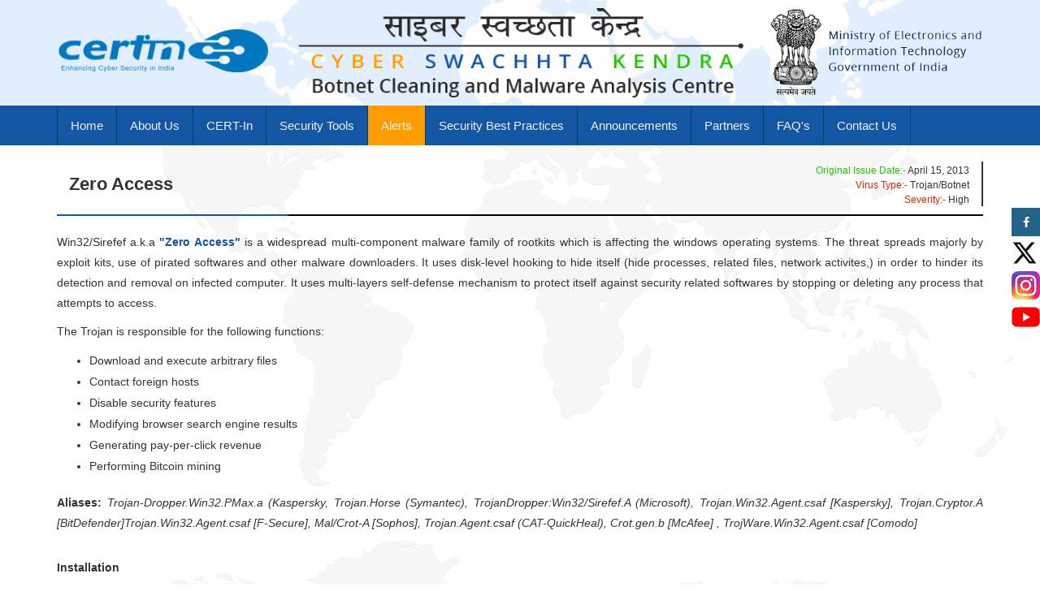

--- FILE ---
content_type: text/html; charset=UTF-8
request_url: https://www.csk.gov.in/alerts/zeroaccess.html
body_size: 4215
content:
<!DOCTYPE html>
<html lang="en">
<head>
<meta http-equiv="Content-Type" content="text/html; charset=utf-8" />
<meta http-equiv="X-UA-Compatible" content="IE=edge">
<meta name="viewport" content="width=device-width, initial-scale=1" />
<title>Cyber Swachhta Kendra: Zero Access</title>
<!-- Meta -->
<!-- Meta -->
<meta name="description" content="The 'Cyber Swachhta Kendra' (Botnet Cleaning and Malware Analysis Centre) is operated by the Indian Computer Emergency Response Team (CERT-In) as part of the Government of India’s Digital India initiative under the Ministry of Electronics and Information Technology (MeitY).">

<!-- sbs css-->
<link href="../css/sbs.css" rel="stylesheet">

<!-- style css -->
<link href="../css/style.css" rel="stylesheet">

</head>
<body>
<header><!-- Mid Header Start -->
  <div class="mid-header bg-lightblue">
    <div class="container">
      <div class="row">
        <div class="col-md-3 col-sm-3 col-xs-6"> <a href="https://www.cert-in.org.in/" target="_blank">
          <div class="logo"> <img src="../image/logo/certlogo.png" class="img-responsive" alt="certlogo"> </div>
          </a> </div>
        <div class="col-md-3 col-sm-3 f-right col-xs-6 text-center"> <a href="https://www.meity.gov.in/" target="_blank"> <img src="../image/logo/meity.png" class="img-responsive" alt="MEITY"> </a> </div>
        <div class="col-md-6 col-sm-6 col-xs-12"> <a href="https://www.csk.gov.in/index.html">
          <div class="csk"> <img src="../image/logo/csk.png" class="img-responsive" alt="Cyber Swachhta Kendra"> </div>
          </a> </div>
      </div>
    </div>
  </div>
  <!-- Mid Header End --> 
<!-- Menu Start -->
  <div class="menu">
	<div class="container">
    <div class="row">
	<div class="col-md-12 text-justify">
        <!-- Static navbar -->
        <nav class="dropdown">
			<input type="checkbox" id="checkbox_toggle">
			<label for="checkbox_toggle"><img src="../image/icon/menu-icon.jpg" class="img-responsive" alt="menu-icon"></label>
			<ul class="topnav">
				  <li><a href="https://www.csk.gov.in/index.html">Home</a> </li>
				  <li><a href="../about.html">About Us</a></li>
				  <li><a href="https://www.cert-in.org.in/" target="_blank">CERT-In</a></li>
				  <li><a href="../security-tools.html">Security Tools</a></li>
				  <li class="active"><a href="../alerts.html">Alerts</a></li>
				  <li><a href="../security-best-practices.html">Security Best Practices</a></li>
				  <li><a href="../announcements/index.html">Announcements</a></li>
				  <li><a href="../partners.html">Partners</a></li>
				  <li><a href="../faq.html">FAQ's</a></li>
				  <li><a href="../contact.html">Contact Us</a></li>
			</ul>
		</nav>
	</div>
    </div>
  </div>
  <!-- Menu End --> 
</header>
<!--Header End --> <!-- Container Start -->
<main>
<div class="main">
<div class="container">
  <div class="row">
    <div class="col-md-12 text-capitalize tag-line">
      <div class="col-md-6">
        <h1><b>Zero Access</b></h1>
      </div>
      <div class="col-md-6 text-right right-info">
        <h6>
          <green>Original Issue Date:-</green>
          April 15, 2013</h6>
        <h6>
          <red>Virus Type:-</red>
          Trojan/botnet</h6>
        <h6>
          <red>Severity:-</red>
          High</h6>
      </div>
      <div class="border">
        <div class="border-white bg-black"></div>
        <div class="border-blue bg-blue"></div>
      </div>
    </div>
    <div class="col-md-12 text-justify">
      <p>Win32/Sirefef  a.k.a
        <blue><strong>"Zero Access"</strong></blue>
        is a widespread multi-component malware family of rootkits which is affecting the windows operating systems. The threat spreads majorly by exploit kits, use of pirated softwares and other malware downloaders. It uses disk-level hooking to hide itself (hide processes, related files, network activites,)  in order to hinder its detection and removal on infected computer. It uses multi-layers self-defense mechanism to protect itself against security related softwares by stopping or deleting any process that attempts to access.</p>
      <p>The Trojan is responsible for the following functions:</p>
      <ul>
        <li>Download and execute arbitrary files</li>
        <li>Contact foreign hosts</li>
        <li>Disable security features</li>
        <li>Modifying browser search engine results</li>
        <li>Generating pay-per-click revenue</li>
        <li>Performing Bitcoin mining</li>
      </ul>
      <div class="col-md-12"><div class="space-40"></div></div>
      <p><b>Aliases:</b> <em>Trojan-Dropper.Win32.PMax.a (Kaspersky, Trojan.Horse (Symantec), TrojanDropper:Win32/Sirefef.A (Microsoft), Trojan.Win32.Agent.csaf [Kaspersky], Trojan.Cryptor.A [BitDefender]Trojan.Win32.Agent.csaf [F-Secure], Mal/Crot-A [Sophos], Trojan.Agent.csaf (CAT-QuickHeal), Crot.gen.b [McAfee] , TrojWare.Win32.Agent.csaf [Comodo]</em></p>
      <div class="col-md-12"><div class="space-40"></div></div>
      <p><b>Installation</b></p>
      <p> The Trojan has been distributed by various ways such as exploit kits ( e.g. Blackhole Kit ), Malware/TrojanDownloaders  ( such as TrojanDownloader: Win32/Beebone.gen!A , TrojanDownloader:Win32/Karagany.I  and Win32/Dofoil family variants ) , and   use of pirated softwares  related to 'crack' and 'keygen'. Some of the softwares are:</p>
      <ul>
        <li>"Download Nokia Dongle.exe"</li>
        <li>"Facebook Password Cracker.exe"</li>
        <li>"autocad_2007_full_crack.exe".</li>
      </ul>
      <p>The files dropped by Sirefef are as follows:<br>
        <br>
        <b>Location:</b> c&#58;&#92;recycler\
        <SID >
        [Redacted]<br>
        <b>Files Dropped:</b></p>
      <ul>
        <li>"@" - This file contains information that Sirefef can use to find other infected computers</li>
        <li>"n"   - This file contains the malicious code for peer-to-peer (P2P) communication</li>
      </ul>
      <p>The registry changes made by the trojan  Sirefef to ensure its persistence are as follows:<br>
        <br>
        In subkey: HKLM\Software\Classes\clsid\{5839fca9-774d-42a1-acda-d6a79037f57f}\InprocServer32<br>
        Modifies value: "(Default)"<br>
        From data: "
        &#60; system folder &#62;
        \wbem\wbemess.dll" <br>
        With data: "
        <path to n>
        " (For Example : "c&#58;&#92;recycler\
        <SID Redacted>
        \n" )<br>
        <br>
        To intercept and hijack network traffic, it drops the following files:</p>
      <ul>
        <li>%windir%\assembly\GAC\desktop.ini or</li>
        <li>%windir%\assembly\GAC_32\desktop.ini</li>
      </ul>
      <p>It stops and attempts to delete Windows security services like Windows Defender (windefend), IP helper (iphlpsvc),Windows Security Center(wscsvc), windows firewall (mpssvc), Base filtering engine (bfe)</p>
      <p>On execution Sirefef replaces a randomly-selected system driver with its own malicious copy. Some of the drivers replaced are afd.sys, i8042prt.sys, ipsec.sys, mrxsmb.sys, netbt.sys, raspppoe.sys, serial.sys. It creates a folder to retain the original copy of drivers and also for additional malware components in an encrypted and non accessible manner. </p>
      <p>Format for the folder name is as follows:<br>
        <system root>
        \$NtUninstallKB
        <number>
        $</p>
        <div class="col-md-12"><div class="space-40"></div></div>
      <div class="col-md-6 f-left"><img src="../image/other/cmd.jpg" alt="CMD" class="img-responsive"></div>
      <br>
      <div class="col-md-12">
        <hr>
      </div>
      <div class="f-left" >
        <p><b>Countermeasures:</b></p>
        <ul>
          <li>Perform scanning on computer for possible infection with the removal tools mentioned below. </li>
          <li>Exercise caution while visiting links within emails received from untrusted users or unexpectedly received from trusted users. </li>
          <li>Do not download and open attachments in emails received from untrusted users or unexpectedly received from trusted users. </li>
          <li>Exercise caution while visiting links to web pages. </li>
          <li>Protect yourself against social engineering attacks. </li>
          <li>Do not visit untrusted websites. </li>
          <li>Enable firewall at desktop and gateway level. </li>
          <li>Use strong password and also enable password policies. </li>
          <li>Avoid downloading pirated software. </li>
          <li>Keep up-to-date patches and fixes on the operating system and application softwares </li>
          <li>Keep up-to-date antivirus and antispyware signatures at desktop and gateway level. </li>
          <li>Selectively disable Java/Flash and javascript. </li>
          <li>Exercise caution while using external drives, disable autoplay.</li>
        </ul>
        <div class="col-md-12">
          <hr>
        </div>
        <p><STRONG>References</STRONG></p>
        <ul>
          <li><a href='http://blogs.technet.com/b/mmpc/archive/2013/02/12/msrt-february-2013-sirefef.aspx' target="_blank" onClick="return confirmToExternalLink();">http://blogs.technet.com/b/mmpc/archive/2013/02/12/msrt-february-2013-sirefef.aspx</a></li>
          <li><a href='http://www.microsoft.com/security/portal/threat/encyclopedia/Entry.aspx?Name=Win32/Sirefef' target="_blank" onClick="return confirmToExternalLink();">http://www.microsoft.com/security/portal/threat/encyclopedia/Entry.aspx?Name=Win32/Sirefef</a></li>
          <li><a href='http://nakedsecurity.sophos.com/zeroaccess4/' target="_blank" onClick="return confirmToExternalLink();">http://nakedsecurity.sophos.com/zeroaccess4/</a></li>
          <li><a href='http://virusremovalstation.blogspot.in/2013/03/how-to-remove-sirefefgenc-virus-get-rid.html' target="_blank" onClick="return confirmToExternalLink();">http://virusremovalstation.blogspot.in/2013/03/how-to-remove-sirefefgenc-virus-get-rid.html</a> </li>
         
         
          <li><a href='http://gmer.net/' target="_blank" onClick="return confirmToExternalLink();">http://gmer.net/</a></li>
        </ul>
      </div>
    </div>
  </div>
</div>
</div>
<!-- Contact Container End --> 
<!-- Footer Start -->
</main>
<footer>
  <div class="container open_sanslight">
    <div class="row">
      
    <div class="footer-box"> 
      <div class="col-md-3 col-sm-3 col-xs-12"> 
        <h3>Important Link</h3>
        <div class="border"> 
          <div class="border-white bg-white"></div>
          <div class="border-blue bg-blue"></div>
        </div>
        <ul>
          <li><a href="https://www.csk.gov.in/index.html">Home</a></li>
          <li><a href="..\about.html">About 
            Us</a></li>
          <li><a href="https://www.cert-in.org.in/" target="_blank">CERT-In</a></li>
          <li><a href="..\alerts.html">
            Alerts</a></li>
          <li><a href="..\faq.html">FAQ's</a></li>
          <li><a href="..\security-tools.html"></i>Security 
            Tools</a></li>
          <li><a href="..\contact.html">Contact 
            Us</a></li>
        </ul>
      </div>
      <div class="col-md-3 col-sm-3 col-xs-6"> 
        <div class="footer-logo"> <a href="http://digitalindia.gov.in/" target="_blank" class="logo"><img src="../image/logo/digital-india.jpg" class="img-responsive" alt="digital-india"></a> 
          <a href="http://www.infosecawareness.in/home/index.php" target="_blank" class="logo"><img src="../image/logo/info-sec.jpg" class="img-responsive"  alt="info-sec"></a> 
        </div>
      </div>
      <div class="col-md-3 col-sm-3 col-xs-6"> 
        <div class="footer-logo"> <a href="https://www.cert-in.org.in/" target="_blank" class="logo"><img src="../image/logo/certin.jpg" class="img-responsive" alt="certin"></a> 
          <a href="https://www.cert-in.org.in/SecurityofPC/SPC_colored_English/large/index.html" target="_blank" class="logo"><img src="../image/logo/security-.jpg" class="img-responsive" alt="security"></a> 
        </div>
      </div>
      <div class="col-md-3 col-sm-3 col-xs-12"> 
        <h3>Postal Address:</h3>
        <div class="border"> 
          <div class="border-white bg-white"></div>
          <div class="border-blue bg-blue"></div>
        </div>
        <p><b>Indian Computer Emergency Response Team (CERT-In)</b><br>
          <small> Ministry of Electronics and Information Technology, Government 
          of India, <br>
          Electronics Niketan, 6 CGO Complex,<br>
          Lodhi Road, New Delhi - 110 003<br>
          Toll Free Phone: +91-1800-11-4949<br>
		  Toll Free Fax: +91-1800-11-6969</small></p>
      </div>
    </div>
    </div>
  </div>

<div class="footer-end"> 
  <div class="container open_sanslight"> 
    <div class="row"> 
      <div class="col-sm-8"> 
        <p> <orange>Disclaimer :- </orange> The information provided herein is 
          on "as is" basis, without warranty of any kind.</p>
      </div>
      
    </div>
  </div>
</div>
<div class="social-icon">
  <ul>
    <li class="facebook"><a href="http://www.facebook.com/IndianCERT" target="_blank"><img src="../image/icon/facebook.jpg" alt="facebook"></a></li>
    <li class="twitter"><a href="http://twitter.com/IndianCERT" target="_blank"><img src="../image/icon/twitter.jpg" alt="twitter"></a></li>
    <li class="insta"><a href="https://www.instagram.com/cert_india/" target="_blank"><img src="../image/icon/instagram.png" alt="koo"></a></li>
    <li class="youtube"><a href="https://www.youtube.com/@IndianCERT" target="_blank"><img src="../image/icon/youtube.png" alt="YouTube"></a></li>
  </ul>
</div>

<!-- Footer End -->
</footer>
</body>
</html>

--- FILE ---
content_type: text/css
request_url: https://www.csk.gov.in/css/style.css
body_size: 2938
content:
* {
	box-sizing: border-box;
 	overflow-wrap: normal  word-wrap: normal  -ms-word-break: break-all;
	word-break: normal;
}
html, body {
	padding: 0;
	margin: 0;
}
body {
	font-size: 14px;
	font-family: "verdana", Arial, sans-serif;
	font-weight: 500;
	background: url(../image/bg/bg.gif) top center repeat-y;
	background-size: 100%;
}
ul {
	list-style: none;
}
ul li {
	padding: 0;
	margin: 0;
}
ul ul li {
	list-style: circle !important;
}
/*********************** bg and text color css Start ****************************/
.bg-orange {
	background: #ff9c00;
}
.bg-white {
	background: #efefef;
}
.bg-green {
	background: #24c400;
}
.bg-black {
	background: #000;
}
.bg-blue {
	background: #1356a4
}
.txt-orange, orange, .txt-orange a {
	color: #ff9c00;
}
.txt-white, a.txt-white, .txt-white small {
	color: #efefef;
}
.txt-green, green, .txt-green a {
	color: #24c400;
}
.txt-blue, blue {
	color: #1356a4
}
.txt-black, black {
	color: #000;
}
.txt-red, red {
	color: #dd2400;
}
.bg-lightblue {
	background: #e1eefd url(../image/bg/bg.jpg);
}
/*********************** bg and text color css end ****************************/
/*********************** border start ************************************/
.border {
	float: left;
	width: 100%;
	position: relative;
	margin: 10px 0px;
}
.border .border-blue {
	width: 25%;
	float: left;
	position: absolute;
	height: 2px;
	left: 0;
	top: 0;
}
.border .border-black, .border .border-white {
	width: 100%;
	position: relative;
	float: left;
	height: 2px;
}
.border-right {
	border-right: 1px dotted #ccc;
}
.border-left {
	border-left: 1px dotted #ccc;
}
.border-top {
	border-top: 1px dotted #ccc;
}
.border-bottom {
	border-bottom: 1px dotted #ccc;
}
/*********************** Border End ************************************/

/************************* Comman Style Css ******************************/

.mid-header, .header-top, footer {
	width: 100%;
	float: left;
	position: relative;
}
.header-top, footer {
	background: #292929;
	color: #fff;
}
.f-left {
	float: left;
}
.f-right {
	float: right !important;
}
.img-responsive {
	width: 100%;
}
.alignleft {
	float: left;
}
.alignright {
	float: right;
}
/********************** All Font Size Start ***************************************/
.font-size-h2 {
	font-size: 25px
}
/********************** All Font Size End ***************************************/

/************************ Mid Header Start **********************************/
.mid-header {
	width: 100%;
	float: left;
	position: relative;
	padding: 10px 0px;
	background-image: url(../image/bg/bg-header.gif);
	background-position: center;
	background-repeat: no-repeat;
	background-size: 100%;
}
.mid-header .logo {
	padding: 24px 0px;
	float: left;
	width: 100%;
}
.mid-header .csk {
}
.mid-header a .emblem-india {
	color: #000;
}
.mid-header .emblem-india h2 {
	font-size: 16px;
	line-height: 23px;
	padding: 15px 0px 10px;
	font-weight: bold;
	margin-top: 0;
	font-family: open_sanslight;
}
.mid-header .emblem-india img {
	width: 60px;
	float: left;
	margin-right: 10px;
}
/************************ Mid Header End **********************************/

/*******************************  Menu Css Start ****************************/
.menu {
	width: 100%;
	float: left;
	position: relative;
	background: #1356a4;
}
.dropdown ul.topnav {
	list-style-type: none;
	margin: 0;
	padding: 0;
	overflow: hidden;
}
.dropdown ul.topnav li {
	float: left;
	border-right: 1px solid #003f64;
}
.dropdown ul.topnav li a {
	display: inline-block;
	color: #f2f2f2;
	text-align: left;
	padding: 14px 16px;
	text-decoration: none;
	font-size: 15px;
	width: 100%;
}
.dropdown ul.topnav li.active, .dropdown ul.topnav li a:hover  {
	background: #ff9c00;
}
.dropdown ul.topnav li:nth-child(1) {
	border-left: 1px solid #003F64;
}
.dropdown input[type=checkbox], .dropdown label {
	display: none;
}
@media screen and (max-width:980px) {
.menu {
	background: #ff9c00;
}
.dropdown input[type=checkbox], .dropdown label {
	display: block;
}
.dropdown input[type=checkbox] {
	display: none;
}
.dropdown ul {
	display: none;
}
.dropdown input[type=checkbox]:checked ~ ul {
	display: block
}
.dropdown label{
	margin: 5px 10px 5px;
	width: 35px;
	height: 35px;
	float: right;
}
.topnav {
	background: #1356a4;
	float: left;
	width: 100%;
}
.dropdown ul.topnav li {
	float: none;
	border-bottom: 1px dotted #ff9c00;
	width:100%;
}
.dropdown ul.topnav li:last-child {
	border-bottom: none;
}
.dropdown ul.topnav li a {
	padding: 8px 20px;
	font-size: 14px;
}
}
/**************************************** banner slider ********************************/
.banner {
	background: url(../image/bg/text-slider-bg.jpg) center;
	width: 100%;
	height: 100px;
	position: relative;
	padding: 20px 0px;
	background-size: 100%;
}
.banner #slider, .banner ul {
	height: 120px;
}
.banner #slider {
	margin: auto;
	overflow: hidden;
	padding: 20px;
	border-radius: 10px;
	position: relative;
}
.banner #slider li {
	float: left;
	position: relative;
	width: 600px;
	display: inline-block;
	height: 200px;
}
.banner #slider ul {
	list-style: none;
	position: absolute;
	left: 0px;
	top: 0px;
	width: 9000px;
	transition: left .3s linear;
	-moz-transition: left .3s linear;
	-o-transition: left .3s linear;
	-webkit-transition: left .3s linear;
	margin-left: -25px;
	font-family: century gothic;
	color: #fff;
	font-weight: bold;
}
/*** Content ***/

.banner .slider-container {
	margin: 0 auto;
	padding: 0;
	width: 550px;
}
.banner .slider-container p {
	margin: 10px 25px;
	font-weight: semi-bold;
	line-height: 150%;
	text-align: justify;
	font-size: 15px;
}
.banner #slider ul:hover {
	-moz-animation-play-state: paused;
	-webkit-animation-play-state: paused;
}

/*** target hooks ****/

@-webkit-keyframes slide-animation {
 0% {
opacity:0;
}
 2% {
opacity:1;
}
 20% {
left:0px;
opacity:1;
}
 22.5% {
opacity:0.6;
}
 25% {
left:-600px;
opacity:1;
}
 45% {
left:-600px;
opacity:1;
}
 47.5% {
opacity:0.6;
}
 50% {
left:-1200px;
opacity:1;
}
 70% {
left:-1200px;
opacity:1;
}
 72.5% {
opacity:0.6;
}
 75% {
left:-1800px;
opacity:1;
}
 95% {
opacity:1;
}
 98% {
left:-1800px;
opacity:0;
}
 100% {
left:0px;
opacity:0;
}
}
.banner #slider ul {
	-webkit-animation: slide-animation 25s infinite;
}

@media screen and (min-width:480px) and (max-width:640px) {
.banner {
	padding: 0;
	height: 120px;
}
.banner #slider ul {
	padding: 0;
}
.banner .slider-container p {
	text-align: center;
}
.banner #slider li {
	width: 350px;
}
.banner .slider-container {
	width: 350px;
}
}

@media screen and (max-width:480px) {
.banner #slider li {
	width: 305px;
}
.banner .slider-container {
	width: 305px;
}
}
/* use to paused the content on mouse over */



/***************************************  Main Content Start ***************************/
.main {
	width: 100%;
	float: left;
	padding-bottom: 30px;
	position: relative;
}
.main a {
	color: #1356a4
}
.tag-line span {
	font-size: 12px;
	padding: 0px 10px 0px 0px;
	line-height: 35px;
	margin-top: 30px;
}
.main ul {
	padding-bottom: 10px;
	margin-bottom: 10px;
	display: block;
}
.main li {
	padding: 3px 0px;
	list-style: disc;
	float: left;
	width: 100%
}
.main li i {
	margin-right: 10px;
}
h3 img, h4 img {
	width: 60px;
	margin-left: 10px;
}
.tag-line {
	display: inline-block;
	margin: 10px 0px;
}
.tag-line h1 {
	font-size: 22px;
	padding: 0px 10px 0px 0px;
	line-height: 35px;
}
.tag-line h1 span {
	font-size: 24px;
	font-weight: bold;
}
.main p {
	line-height: 25px;
}
.text-info ul {
	padding: 10px 0px 10px 70px;
}
.text-info li {
	padding-bottom: 5px;
}
.text-info li i {
	margin-right: -3px;
	text-indent: -17px;
}
.go-back-btn {
	background: #000;
	display: inline-block;
	line-height: 26px;
}
/***************************************  Main Content End ***************************/
/************************************** Info box Css Start ***************************/
.info {
	dispaly: inline-block;
	width: 100%;
	position: relative;
	padding: 10px 0px;
}
.info span {
	padding: 10px 0px;
	position: absolute;
	right: 15px;
	bottom: 10px;
}
.info span i, .info-box-3 span i {
	font-size: 16px !important;
	line-height: 20px;
	margin-right: 5px
}
.info i {
	font-size: 120px;
	float: left;
	margin-right: 20px;
	line-height: 118px;
}
.info h3 {
	font-size: 32px;
	line-height: 38px;
	margin: 0;
	text-transform: capitalize;
}
h3 small {
	font-size: 16px;
}
.info p {
	margin: 10px 0px;
}
.info .info-box-1, .info .info-box-2, .info .info-box-3 {
	padding: 10px 20px;
	width: 100%;
	display: inline-block;
	margin: 20px 0px;
	position: relative;
	min-height: 100px;
}
.info .info-box-1 {
	background: url(../image/bg/bg-orange.jpg) center;
}
.info .info-box-2 {
	background: url(../image/bg/bg-white.jpg) top;
}
.info .info-box-3 {
	background: url(../image/bg/bg-green.jpg) bottom;
}
.info .info-box-3 i {
	font-size: 86px;
}
.shadow {
	-webkit-box-shadow: 2px 2px 0px 1px rgba(0,0,0,0.75);
	-moz-box-shadow: 2px 2px 0px 1px rgba(0,0,0,0.75);
	box-shadow: 2px 2px 0px 1px rgba(0,0,0,0.75);
}
.right-info {
	margin-top: 10px;
	border-right: 2px solid;
}
.right-info h6 {
	margin-bottom: 1px;
	margin-top: 5px;
}
/************************************** Info box Css End ***************************/
/*********************** Footer ************************************************/

footer a {
	color: #fff;
	font-weight: normal;
}
.footer-box {
	width: 100%;
	float: left;
	position: relative;
	padding: 20px 0px;
}
.footer-logo {
	position: relative;
	display: inline-block;
	marign: 10px 0px;
	padding: 25px 0px;
}
footer .logo {
	padding: 2px;
	float: left;
	width: 100%;
	margin: 5px 0px 5px;
	border: 4px double #fff;
}
footer .logo img {
	width: 100%;
}
.footer-box h2 {
	margin-top: 0;
}
footer li {
	margin: 4px 0px;
	padding: 0px 0px;
}
footer a i {
	font-size: 14px;
	text-indent: -14px;
	margin-right: 26px;
}
/****************************** Social icon Css Start *********************************/
.social-icon {
	position: fixed;
	right: 0;
	float: left;
	top: 35%;
}
.social-icon ul {
	padding: 0;
	margin: 0;
}
.social-icon li {
	width: 35px;
	margin-bottom: 2px;
	text-align: center;
	line-height: 10px;
}
.social-icon li a {
	color: #fff;
	padding: 8px 0px;
}
.social-icon .facebook {
	background: #216389;
}
.social-icon .twitter {
	background: #3fa1da;
}
.social-icon .insta {
	background: #ffffff;
}
.social-icon .youtube {
	background: #ffffff;
}

.social-icon .facebook:hover, .social-icon .twitter:hover, .social-icon .insta:hover .youtube:hover {
	background: #000;
}
.footer-end {
	background: #000;
	position: relative;
	width: 100%;
	float: left;
	padding: 10px 0px 10px;
	color: #fff;
}
.footer-end p {
	margin: 0;
	font-size: 12px;
}
.footer-end ul {
	flaot: right;
}
.footer-end ul li {
	display: inline-block;
}
.footer-end ul li a {
	border-right: 1px solid #ccc;
	padding: 0px 10px;
	font-size: 12px
}
.footer-end ul li:last-child a {
	border-right: 0px;
}
.space-20 {
	clear: both;
	height: 20px;
	width: 100%;
	float: left
}
.space-30 {
	clear: both;
	height: 20px;
	width: 100%;
	float: left
}
.space-40 {
	clear: both;
	height: 20px;
	width: 100%;
	float: left
}

/******************************** Social icon css End *********************************/
@media screen and (max-width:800px) {

.text-info ul {
	padding-left: 20px
}
.info-box-1, .info-box-2, .info-box-3 {
	width: 340px;
	margin: 0 auto;
}
.info .info-box-1, .info .info-box-2, .info .info-box-3 {
	width: 220px;
	margin: 10px auto;
}
.info h3 {
	font-size: 18px;
	line-height: 25px;
}
.info i, .info .info-box-3 i {
	font-size: 50px;
	line-height: 88px;
}
.info .info-box-3 span i {
	line-height: 20px;
}
.footer-logo {
	padding: 0;
}
.navbar {
	background: #ff9c00;
	border-bottom: 1px solid #f6f6f6;
}
}

@media screen and (max-width:640px) {
.tag-line h1 span {
	font-size: 16px;
}
.header-top-left {
	display: none;
}
.text-justify {
	text-align: left
}
.header-top-right {
	text-align: right !important;
}
.info i, .info .info-box-3 i {
	font-size: 80px;
}
.social-icon {
	position: relative;
	background: #ccc;
	width: 100%;
	top: 0;
}
.social-icon li {
	float: left;
	width: 50%;
	float: left;
	padding: 12px 0px;
	line-height: 15px;
}
.social-icon li a {
	width: 100%;
}
.tag-line h1 {
	font-size: 16px;
}
.tag-line h1 span {
	line-height: 12px;
}
.footer-end {
	text-align: center;
}
.text-right {
	text-align: inherit;
}
.tag-line {
	display: block
}
.right-info {
	border-right: 0;
	border-top: 2px solid;
}

.main li, .main li a, em
{
	word-wrap: break-word;
}
}

@media screen and (max-width:460px) {
.info .info-box-1, .info .info-box-2, .info .info-box-3 {
	width: 100%;
}
.info h3 {
	font-size: 25px;
	line-height: 32px;
}
}
/*************************************  Error page *****************************************/
.error-page {
	position: relative;
	background: url(../image/bg/error-bg2.jpg) center;
	width: 100%;
	background-size: 100%;
}
.error-page-inner {
	padding: 10px;
	text-align: center;
	background: rgba(255, 255, 255, 0.04);
	color: #FFF;
	margin-top: 30px;
	border: 1px solid rgba(102, 102, 102, 0.31);
	-webkit-border-radius: 5px;
	-moz-border-radius: 5px;
	border-radius: 5px;
	float: left;
	width: 100%;
}
.error-page-inner h1 {
	font-size: 150px;
	font-weight: bold;
}
.error-page-inner h3 {
	font-size: 25px;
}
.error-page span {
	font-size: 25px;
}
.error-page-inner a {
	color: #fff;
}
.go-home {
	padding: 5px 20px;
	border: 4px double #fff;
	font-size: 18px;
	display: inline-block;
	margin: 20px 0px;
}

figure figcaption {
    text-align: center;
}

@media screen and (max-width:640px)
{
	.error-page-inner h1 
	{
		font-size:85px;
	}
}